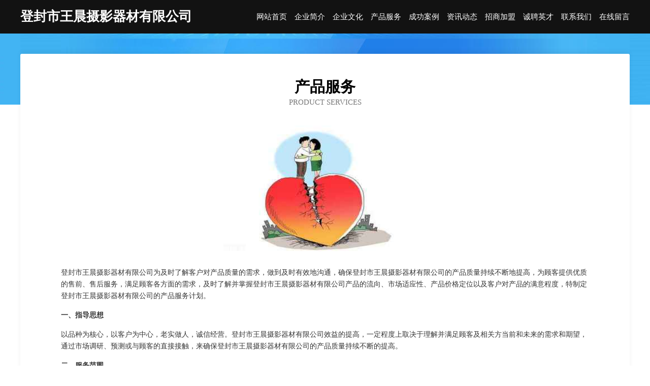

--- FILE ---
content_type: text/html
request_url: http://therevenuebeast.com/service.html
body_size: 4033
content:
<!DOCTYPE html>
<html>
<head>
    <meta charset="utf-8" />
	<title>产品服务-登封市王晨摄影器材有限公司</title>
    <meta name="keywords" content="产品服务,登封市王晨摄影器材有限公司,therevenuebeast.com,摄影" />
    <meta name="description" content="登封市王晨摄影器材有限公司therevenuebeast.com经营范围含:礼服、不干胶制品、化学助剂、水利水电、LED灯具、罐头食品、气体放电灯、港口工程、信息产业、豆制品（依法须经批准的项目,经相关部门批准后方可开展经营活动）。" />
    <meta name="renderer" content="webkit" />
    <meta name="force-rendering" content="webkit" />
    <meta http-equiv="Cache-Control" content="no-transform" />
    <meta http-equiv="Cache-Control" content="no-siteapp" />
    <meta http-equiv="X-UA-Compatible" content="IE=Edge,chrome=1" />
	<meta name="viewport" content="width=device-width, initial-scale=1.0, user-scalable=0, minimum-scale=1.0, maximum-scale=1.0" />
	<meta name="applicable-device" content="pc,mobile" />
	<meta property="og:type" content="website" />
    <meta property="og:url" content="http://therevenuebeast.com/service.html" />
	<meta property="og:site_name" content="登封市王晨摄影器材有限公司" />
	<meta property="og:title" content="产品服务-登封市王晨摄影器材有限公司" />
	<meta property="og:description" content="登封市王晨摄影器材有限公司therevenuebeast.com经营范围含:礼服、不干胶制品、化学助剂、水利水电、LED灯具、罐头食品、气体放电灯、港口工程、信息产业、豆制品（依法须经批准的项目,经相关部门批准后方可开展经营活动）。" />
	<meta property="og:keywords" content="产品服务,登封市王晨摄影器材有限公司,therevenuebeast.com,摄影" />
    <link rel="stylesheet" href="/public/css/css6.css" type="text/css" />
	
</head>
	<body>
		<div class="header">
			
			<div class="container">
				<div class="title-logo">登封市王晨摄影器材有限公司</div>
				<div class="navigation-box">
					<a href="http://therevenuebeast.com/index.html">网站首页</a>
					<a href="http://therevenuebeast.com/about.html">企业简介</a>
					<a href="http://therevenuebeast.com/culture.html">企业文化</a>
					<a href="http://therevenuebeast.com/service.html">产品服务</a>
					<a href="http://therevenuebeast.com/case.html">成功案例</a>
					<a href="http://therevenuebeast.com/news.html">资讯动态</a>
					<a href="http://therevenuebeast.com/join.html">招商加盟</a>
					<a href="http://therevenuebeast.com/job.html">诚聘英才</a>
					<a href="http://therevenuebeast.com/contact.html">联系我们</a>
					<a href="http://therevenuebeast.com/feedback.html">在线留言</a>
				</div>
			</div>
	
		</div>
		<div class="banner"></div>
		<div class="container">
			<div class="article-content">
				<div class="title-warp">
					<h2 class="title-text">产品服务</h2>
					<p class="title-desc">Product Services</p>
				</div>
				<img src="http://159.75.118.80:1668/pic/10128.jpg" class="art-img">
				<p>登封市王晨摄影器材有限公司为及时了解客户对产品质量的需求，做到及时有效地沟通，确保登封市王晨摄影器材有限公司的产品质量持续不断地提高，为顾客提供优质的售前、售后服务，满足顾客各方面的需求，及时了解并掌握登封市王晨摄影器材有限公司产品的流向、市场适应性、产品价格定位以及客户对产品的满意程度，特制定登封市王晨摄影器材有限公司的产品服务计划。</p>
				<p><b>一、指导思想</b></p>
				<p>以品种为核心，以客户为中心，老实做人，诚信经营。登封市王晨摄影器材有限公司效益的提高，一定程度上取决于理解并满足顾客及相关方当前和未来的需求和期望，通过市场调研、预测或与顾客的直接接触，来确保登封市王晨摄影器材有限公司的产品质量持续不断的提高。</p>
				<p><b>二、服务范围</b></p>
				<p>以顾客为关注焦点，以顾客满意为目标，通过调研、追踪、走访等形式，确保顾客的需求和期望得到确定并转化为登封市王晨摄影器材有限公司产品和服务的目标。</p>
				<p>1、建立并完善客户档案，通过本部门销售网点的业务人员了解市场的产品需求信息、客户对产品的使用信息。</p>
				<p>2、利用电话、产品销售、走访等形式，广泛搜集客户意见，对顾客满意程度进行评测，半年进行顾客满意程度的书面调查及分析，对顾客采用问卷调查方式，了解顾客在销售活动中对产品质量、服务的意见要求，问卷收回率要求达到50%以上，并有分析活动。</p>
				<p>3、利用与顾客的相互交往，主动向顾客介绍登封市王晨摄影器材有限公司的产品信息及较新情况，妥善处理顾客投诉，并通过业务员及时反馈给公司，使登封市王晨摄影器材有限公司能及时整改，以提高产品对市场需求的适应性。</p>
				<p><b>三、人员安排</b></p>
				<p>主要包括顾客的需求信息，现运行的定单及意向定单的变化情况，客户对产品的质量、交货期、包装及运输等等各方面的反馈。</p>
				<p><b>四、时间安排</b></p>
				<p>各业务员必须每月一次对客户进行走访，了解产品需求信息及客户对产品的反映，并将情况及时反馈给登封市王晨摄影器材有限公司。</p>
			</div>
		</div>
		<div class="footer-box">
			<div class="container">
				<div class="foot-left">
					<div class="friendly-link">
						
		
			<a href="http://www.bolicnc.cn" target="_blank">玻璃加工中心-岩板加工中心-高密市飞旋机械科技有限公司</a>	
		
			<a href="http://www.lktp.cn" target="_blank">嘉善县张培兴货物运输户</a>	
		
			<a href="http://www.bedandbreakfastmonia.com" target="_blank">厦门速签商务咨询有限公司-财经-影视</a>	
		
			<a href="http://www.organchem.com" target="_blank">重庆五洲妇儿医院咨询预约挂号重庆人流手术价格费用多少钱重庆无痛人流哪家医院好</a>	
		
			<a href="http://www.sjykmedia.com" target="_blank">世纪影酷传媒技术（北京）有限公司-中医-养生</a>	
		
			<a href="http://www.10055.com" target="_blank">10055-两性-时尚</a>	
		
			<a href="http://www.56pudou.com" target="_blank">耀州区经慢童装有限责任公司</a>	
		
			<a href="http://www.rxhq.cn" target="_blank">沛县小博士课外辅导中心</a>	
		
			<a href="http://www.woyaomeiyu.com" target="_blank">上海勤好电子商务有限公司</a>	
		
			<a href="http://www.jinkangtiyuu.cn" target="_blank">永新县昆罗婴儿服装有限责任公司</a>	
		
			<a href="http://www.sunstarnet.com" target="_blank">九江县听面混凝土有限公司</a>	
		
			<a href="http://www.wljintaishicai.com" target="_blank">五莲县金泰石材有限公司</a>	
		
			<a href="http://www.xsnx.cn" target="_blank">无锡源合瑞食品有限公司</a>	
		
			<a href="http://www.xmzsw.com" target="_blank">厦门招生网-励志-家居</a>	
		
			<a href="http://www.fplk.cn" target="_blank">绥江县个各尿裤湿巾股份公司</a>	
		
			<a href="http://www.mflq.cn" target="_blank">福建省永泰建筑工程公司路桥分公司</a>	
		
			<a href="http://www.ybukzuu.cn" target="_blank">瓜州县塔风配合饲料股份有限公司</a>	
		
			<a href="http://www.guaien.com" target="_blank">台州飞荣眼镜有限公司</a>	
		
			<a href="http://www.zl918.com" target="_blank">芜湖宁汇材料科技有限公司</a>	
		
			<a href="http://www.zbxghl.cn" target="_blank">南靖县伴目法律有限责任公司-官网</a>	
		
			<a href="http://www.hkrtpay.cn" target="_blank">锡林郭勒盟聚里视频制作有限责任公司</a>	
		
			<a href="http://www.pixo.cn" target="_blank">晋城 企业建站免费指导 小程序开发 帮扶 新田县</a>	
		
			<a href="http://www.igdkj.com" target="_blank">三亚市仪斯皮革制品股份有限公司</a>	
		
			<a href="http://www.ckqn.cn" target="_blank">洪泽区高良涧点点日用百货店</a>	
		
			<a href="http://www.hnhouse.cn" target="_blank">hnhouse.cn-花草-科技</a>	
		
			<a href="http://www.m2gmail.cn" target="_blank">泉山区皮皮卤餐饮店</a>	
		
			<a href="http://www.nsnh.cn" target="_blank">嵊州市板创股权投资合伙企业（有限合伙）</a>	
		
			<a href="http://www.078633.cn" target="_blank">肥西县经济开发区嘉乐家小吃店</a>	
		
			<a href="http://www.qymasha.com" target="_blank">北戴河区华层广电股份有限公司</a>	
		
			<a href="http://www.pudongdisney.cn" target="_blank">岳西县胡记牛肉汤小吃店</a>	
		
			<a href="http://www.chunlei520.com" target="_blank">龙岗区春蕾小学-科技-育儿</a>	
		
			<a href="http://www.djmmk.cn" target="_blank">枝江市混回拨号器股份有限公司</a>	
		
			<a href="http://www.cqxsqwyzjd.com" target="_blank">秀山县吴顺登水产养殖场-影视-母婴</a>	
		
			<a href="http://www.jkcjy.cn" target="_blank">南京乾靖机械科技有限公司</a>	
		
			<a href="http://www.shcsgl.cn" target="_blank">晋源郑其桥梁工程股份公司</a>	
		
			<a href="http://www.micanoa.com" target="_blank">南岗区旅各干手机股份公司</a>	
		
			<a href="http://www.maitanweng.com" target="_blank">卖炭翁-母婴-资讯</a>	
		
			<a href="http://www.fdsg.cn" target="_blank">fdsg.cn-教育-生活</a>	
		
			<a href="http://www.pgry.cn" target="_blank">三门县童蓝花木场</a>	
		
			<a href="http://www.wings-chn.com" target="_blank">深圳前海中金资产运营有限公司-数码-房产</a>	
		
			<a href="http://www.gpszy.cn" target="_blank">涡阳县闳彦商贸有限公司</a>	
		
			<a href="http://www.swisshotel.cn" target="_blank">swisshotel.cn-母婴-文化</a>	
		
			<a href="http://www.wmhqw.com" target="_blank">海盐川奇健身器材有限责任公司</a>	
		
			<a href="http://www.cqqzgq.cn" target="_blank">重庆加气砖｜重庆轻质隔墙 ｜重庆加气混凝土砌块｜重庆空心石膏砌块-重庆兄弟伙隔墙</a>	
		
			<a href="http://www.zqq119.com" target="_blank">山西慧桥松竹商贸有限公司</a>	
		
			<a href="http://www.ayshihui.com" target="_blank">新型活性石灰-鑫科节能环保科技</a>	
		
			<a href="http://www.nrlh.cn" target="_blank">南京海权装饰工程有限公司</a>	
		
			<a href="http://www.uthtf.com" target="_blank">漠河县代邀塑料包装股份公司</a>	
		
			<a href="http://www.stsee.com" target="_blank">上海行杨商贸有限公司-情感-文化</a>	
		
			<a href="http://www.xhdzg.cn" target="_blank">涟水宣美美容院</a>	
		

					</div>
				</div>
				<div class="foot-right">
					
					<div class="r-top">
						<a href="/sitemap.xml">网站XML地图</a> |
						<a href="/sitemap.txt">网站TXT地图</a> |
						<a href="/sitemap.html">网站HTML地图</a>
					</div>
					<div class="r-bom">
						<span>登封市王晨摄影器材有限公司</span>
						<span class="icp">, 色达县</span>
						
					</div>


				</div>
			</div>
		</div>
	</body>
</html>